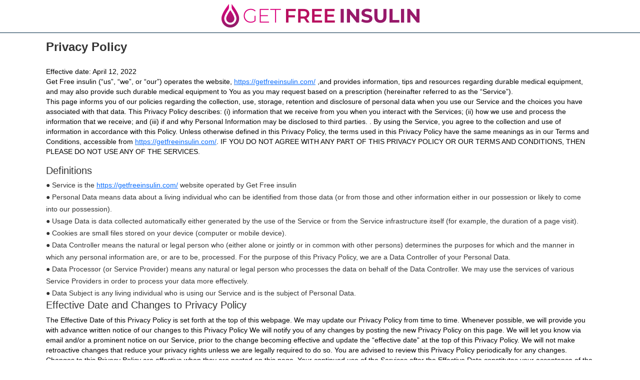

--- FILE ---
content_type: text/html
request_url: https://www.getfreeinsulin.com/privacy-policy.html
body_size: 8734
content:
<!DOCTYPE html>
<html lang="en">
  <head>
    <meta charset="utf-8" />
    <meta name="viewport" content="width=device-width, initial-scale=1, shrink-to-fit=no"/>
    <meta name="description" content="" />
    <meta name="author" content="" />
    <link rel="icon" href="favicon.ico" />
    <title>Privacy Policy - Get Free insulin</title>
    <link href="css/font-awesome.min.css" rel="stylesheet" />
    <!-- Bootstrap core CSS -->
    <link rel="stylesheet" href="https://getbootstrap.com/docs/5.1/dist/css/bootstrap.min.css"/>
    <link href="css/aos.css" rel="stylesheet" />
    <!-- Custom styles for this template -->
    <link href="css/slick.css" rel="stylesheet" />
    <link href="css/slick-theme.css" rel="stylesheet" />
    <link href="css/custom.css" rel="stylesheet" />
  </head>
  <body style="color:#333;">
    <header class="fixed" style="background:#fff; border-bottom: 1px solid #002944;">
      <div class="conttiner-fluid">
        <div class="topheader">
        
          <div class="logo"><h2><a href="index.html"><img src="images/gfi-logo.png" alt=""/></a></h2></div>
        
        </div>
      </div>
      
    </header>  
	  
  <div class="container">
	  
	  
	  <div style="padding: 80px 10px; list-style: none; font-family: Arial, 'sans-serif'; font-size: 14px; line-height: 20px;">
		
		<h5 style="margin-bottom: 5px; font-size: 24px; font-weight: 600;">Privacy Policy</h5><br />
	
	 <p>Effective date: April 12, 2022<br>
                      Get Free insulin (“us”, “we”, or “our”) operates the website, <a href="https://getfreeinsulin.com/">https://getfreeinsulin.com/</a> ,and provides information, tips and resources regarding durable medical equipment, and may also provide such durable medical equipment to You as you may request based on a prescription (hereinafter referred to as the “Service”).<br>
						
                     This page informs you of our policies regarding the collection, use, storage, retention and disclosure of personal data when you use our Service and the choices you have associated with that data. This Privacy Policy describes: (i) information that we receive from you when you interact with the Services; (ii) how we use and process the information that we receive; and (iii) if and why Personal Information may be disclosed to third parties.  . By using the Service, you agree to the collection and use of information in accordance with this Policy. Unless otherwise defined in this Privacy Policy, the terms used in this Privacy Policy have the same meanings as in our Terms and Conditions, accessible from <a href="https://getfreeinsulin.com/">https://getfreeinsulin.com/</a>.  IF YOU DO NOT AGREE WITH ANY PART OF THIS PRIVACY POLICY OR OUR TERMS AND CONDITIONS, THEN PLEASE DO NOT USE ANY OF THE SERVICES.</p>
                   

                      <h5 style="margin-bottom: 5px;">Definitions</h5>
                      <ul style="list-style: none; padding: 0px; line-height: 24px;">
                        <li>●  Service is the <a href="https://getfreeinsulin.com/">https://getfreeinsulin.com/</a> website operated by Get Free insulin</li>
						  
                        <li>●  Personal Data means data about a living individual who can be identified from those data (or from those and other information either in our possession or likely to come into our possession).</li>
						  
                        <li>●  Usage Data is data collected automatically either generated by the use of the Service or from the Service infrastructure itself (for example, the duration of a page visit).</li>
						  
                        <li>●  Cookies are small files stored on your device (computer or mobile device).</li>
						  
                        <li>●  Data Controller means the natural or legal person who (either alone or jointly or in common with other persons) determines the purposes for which and the manner in which any personal information are, or are to be, processed. For the purpose of this Privacy Policy, we are a Data Controller of your Personal Data.</li>
						  
                        <li>●  Data Processor (or Service Provider) means any natural or legal person who processes the data on behalf of the Data Controller. We may use the services of various Service Providers in order to process your data more effectively.</li>
						  
                        <li>●  Data Subject is any living individual who is using our Service and is the subject of Personal Data.</li>
                      </ul>
				
                      <h5>Effective Date and Changes to Privacy Policy </h5>
                      <p>The Effective Date of this Privacy Policy is set forth at the top of this webpage. We may update our Privacy Policy from time to time. Whenever possible, we will provide you with advance written notice of our changes to this Privacy Policy We will notify you of any changes by posting the new Privacy Policy on this page. We will let you know via email and/or a prominent notice on our Service, prior to the change becoming effective and update the “effective date” at the top of this Privacy Policy. We will not make retroactive changes that reduce your privacy rights unless we are legally required to do so. You are advised to review this Privacy Policy periodically for any changes. Changes to this Privacy Policy are effective when they are posted on this page. Your continued use of the Services after the Effective Date constitutes your acceptance of the amended Privacy Policy. The amended Privacy Policy supersedes all previous versions.</p>
				
				<h5>Information Collection and Use</h5>
                      <p>We collect several different types of information for various purposes to provide and improve our Service to you.</p>
                      
                      
                      
                      <h5>Types of Data Collected</h5>
                      
                        <p><strong>Personal  Data</strong> While using our Service, we may ask you to provide us with certain personally identifiable information that can be used to contact or identify you (“Personal Data”). Personally identifiable information may include, but is not limited to: (1) contact data (such as e-mail address, telephone number); (2) first name and last name; (3) demographic data (such as gender, date of birth or zip code); and (4) certain Cookies and Usage Data.</p>
				
                     
                      
                        <p><strong>Usage  Data</strong> We may also collect information on how the Service is accessed and used (“Usage Data”). This Usage Data may include information such as your computer’s Internet Protocol address (e.g. IP address), browser type, browser version, the pages of our Service that you visit, the time and date of your visit, the time spent on those pages, unique device identifiers and other diagnostic data. Generally, we do not consider Usage Data as Personal Information because Usage Data by itself usually does not identify an individual. Personal Information and Usage Data may be linked together. Different types of Usage Information also may be linked together and, once linked, may identify an individual person. Also, some Usage Data may be Personal Information under applicable law.</p>
                        
                        
                        <p><strong>Tracking  &amp; Cookies Data</strong> We use cookies and similar tracking technologies to track the activity on our Service and we hold certain information. Cookies are files with a small amount of data which may include an anonymous unique identifier. Cookies are sent to your browser from a website and stored on your device. Other tracking technologies are also used such as beacons, tags and scripts to collect and track information and to improve and analyze our Service. You can instruct your browser to refuse all cookies or to indicate when a cookie is being sent. However, if you do not accept cookies, you may not be able to use some portions of our Service.</p>
				
                        <p>Examples of Cookies we use:</p>
                      <ul style="list-style: none; padding: 0px; line-height: 24px;">
                        <li>●  Session Cookies. We  use Session Cookies to operate our Service.</li>
                        <li>●  Preference Cookies. We  use Preference Cookies to remember your preferences and various settings.</li>
                        <li>●  Security Cookies. We  use Security Cookies for security purposes.</li>
                        <li>●  Advertising Cookies. Advertising  Cookies are used to serve you with advertisements that may be relevant to you  and your interests.</li>
                      </ul>
                  
				
				<p><strong>Sensitive Personal Information</strong> Certain Personal Information, such as information about personal health or finances, is characterized as sensitive and subject to stricter regulation than other personal information. Before providing it to use, we urge you to carefully consider whether to disclose your sensitive Personal Information to us. If you do provide sensitive Personal Information to us, you consent to its use and disclosure for the purposes and in the manner described in this Privacy Policy.</p><br>
				
				 <h5>Combining Information from third party sources. </h5>
 <p>We may combine the information we collect from you with information from other sources and use the combined information as described in this Privacy Policy.</p>
				
				
				<h5>How Information is collected</h5>
 <p>We collect information that you provide to us and from your use of the Services. The information that we collect and how we process it depends on how you use and access the Services. Some information is collected automatically through use of cookies and similar data collection tools.  </p>
				
				
				<p><strong>From You</strong>. We collect information from you when you</p>

<ul style="list-style: none; padding: 0px; line-height: 24px;">
                        <li><strong>&thinsp;Use the Services:</strong> We collect Personal Information and Usage Data from you when you create an account to use one of the Services, contact us for help or information or otherwise voluntarily provide your Personal Information. We collect the information and content that you submit to us, through our chat function, by signing up for our newsletter, or use the “Contact Us” form on our Website.  </li>
<li><strong>From our Business Partners and Service Providers:</strong> Third parties that assist us with our business operations also collect information (including Personal Information and Usage Data) about you through the Services and share it with us. </li>
<li><strong>Usage Data:</strong> We also automatically collect Usage Data when you interact with the Services.</li>

</ul>


				
<p><strong>Data Collection Tools</strong>.  We use Cookies and other data collection tools (such as web beacons and server logs), which we collectively refer to as “Data Collection Tools,” to help improve your experience with the Services. The Services also may use Data Collection Tools to collect information from the device used to access the Services, such as operating system type, browser type, domain and other system settings, as well as the operating system used and the country and time zone in which the computer or device is located.</p>
			
<p><strong>Online Advertising</strong>.
Our advertising management partners use Data Collection Tools through the Services to enable them to recognize a unique Cookie that has been placed on a user's browser, which in turn enables us and these ad management partners to learn which advertisements bring users to the Services. In addition, we and our ad management partners may use these Data Collection Tools to track the actions of users of the Services, to measure statistics of our marketing efforts, and to deliver advertisements on the Services that may be more relevant to you.

We and our ad management partners also may use Data Collection Tools to record the actions of users of the Services, to measure statistics of our marketing efforts, to deliver advertisements on the Services that may be more relevant to individual consumers and to improve the consumer experience on the Services.</p>

				

				
                      
                      
                      <h5>Use of Data</h5>
                        <p>Get Free insulin uses the collected data for various  purposes:</p>
                      <ul style="list-style: none; padding: 0px; line-height: 24px;">
                        <li>●  To provide and maintain our Service</li>
                        <li>●  To operate, improve and personalize the products and services we offer, and to give each user a more consistent and personalized experience </li>
                        <li>●  To notify you about changes to our Service</li>
						  <li>● To allow you to participate in interactive features of our Service when you choose to do so</li>
<li>● To provide customer support</li>
<li>● To gather analysis or valuable information so that we can improve our Service</li>
<li>● To monitor the usage of our Service</li>
<li>● To detect, prevent and address technical issues</li>
<li>● To use de-identified data for various purposes including development of other medical related products</li>
<li>●To contact users, either via email or telephone, to resolve disputes, collect fees and troubleshoot problems with the Services and for other purposes authorized by law and consistent with this Privacy Policy. </li>
<li>● Check and verity Personal Information with third parties as necessary </li>
                    
                      </ul>
                   
				
				
				
				 <h5>Sharing of Data</h5>
<p>We may share and disclose information as described at the time information is collected as follows:</p>
				
				
				<ul style="list-style: none; padding: 0px; line-height: 24px;">
                        <li><strong>To Perform Services</strong>.  We may disclose Personal Information, including Sensitive Personal Information as permitted, to third parties in order to perform services requested or functions initiated by users. In addition, we may disclose Personal Information in order to identify a user in connection with communications sent through the Services. We also may offer users the opportunity to share information with friends and other users through the Services.</li>
					
					
					<li><strong>With Third Party Service Providers</strong>. We share information, including Personal Information, with our service providers to perform the functions for which we engage them (such as hosting and data analyses). We may share information as needed to operate other related services. 
					
					<li><strong>As requested by You</strong>.  We may share information as you authorize to your family, friends and others you identify who are involved in your healthcare or payment for that care.</li>
					
					<li><strong>For Legal Purposes</strong>. We also may share information that we collect, as needed, to enforce our rights, protect the rights, property or safety of others, or as needed to support external auditing, compliance and corporate governance functions.  This includes reporting to the Food &amp; Drug Administration or other government bodies as required to report adverse events or otherwise comply with the law. We will disclose Personal Information, including Sensitive Personal Information as permitted, as we deem necessary to respond to a subpoena, regulation, binding order of a data protection agency, legal process, governmental request or other legal or regulatory process. We may also share Personal Information as required to pursue available remedies or limit damages we may sustain.</li>
					
					<li><strong>Law Enforcement</strong>. To law enforcement authorities for law enforcement purposes as required or permitted by law for example, in response to a subpoena or court order, in response to a request from law enforcement, and to report limited information in certain circumstances. </li>
					
					<li><strong>Public Health Purposes</strong>.  We may share information for public health purposes, including reports to public health agencies or legal authorities charged with preventing or controlling disease, injury or disability and reports to employers for work-related illness or injuries for workplace safety purposes. </li>
					
					<li><strong>Abuse</strong>.  To make reports on abuse, neglect, or domestic violence to a government authority if we reasonably believe you are a victim of abuse or neglect. We will only disclose this type of information to the extent required by law, if you agree to the disclosure, or if the disclosure is allowed by law &amp; we believe it is necessary to prevent serious harm to you or someone else.</li>
					
					<li><strong>Coroners</strong>. To Coroners and medical examiners and funeral directors, as necessary, to carry out their duties.</li>
					
					<li><strong>OPO</strong>. To Organ procurement organizations, to the extent allowed by law.</li>
					
					<li><strong>Correctional Institutions</strong>. To correctional Institutions if you are or become an inmate of a correctional institution as necessary for your health and the health and safety of other individuals.</li>
					
					<li><strong>For Development</strong>. We may use de-identified data to amongst our affiliates to develop additional programs, resources or tools that we may commercialize.</li>
					
					<li><strong>Research</strong>. For research projects that are subject to a special approval process. We may use your health information to conduct research and we may disclose your PHI to researchers as authorized by law. For example, we may use or disclose your PHI as part of a research study when the research has been approved by an institutional review board or privacy board that has reviewed the research proposal and established protocols to ensure the privacy of your information.</li>
					
					<li><strong>Other Purposes</strong>.  We may share Your information, including your Personal Information, as set forth in the Notice of Privacy Practices.</li>
					
					<li><strong>Corporate Changes</strong>. We may transfer information, including your Personal Information, in connection with a merger, sale, acquisition or other change of ownership or control by or of us or any affiliated company (in each case whether in whole or in part). When one of these events occurs, we will use reasonable efforts to notify users before your information is transferred or becomes subject to a different privacy policy.</li>
					
					<li><strong>Service Providers</strong>.  We may employ third party companies and individuals to facilitate our Service (“Service Providers”), provide the Service on our behalf, perform Service-related services or assist us in analyzing how our Service is used. These third parties have access to your Personal Data only to perform these tasks on our behalf and are obligated not to disclose or use it for any other purpose.</li>
					
					<li><strong>Analytics</strong>. We may use third-party Service Providers to monitor and analyze the use of our Service.</li>
					
					<li><strong>Google Analytics</strong>. Google Analytics is a web analytics service offered by Google that tracks and reports website traffic. Google uses the data collected to track and monitor the use of our Service. This data is shared with other Google services. Google may use the collected data to contextualize and personalize the ads of its own advertising network. You can opt-out of having made your activity on the Service available to Google Analytics by installing the Google Analytics opt-out browser add-on. The add-on prevents the Google Analytics JavaScript (ga.js, analytics.js and dc.js) from sharing information with Google Analytics about visits activity. For more information on the privacy practices of Google, please visit the Google Privacy &amp; Terms web page: https://policies.google.com/privacy?hl=en</li>
					
					<li><strong>Advertising</strong>.  We occasionally run our own advertising for third parties.  We may use third-party Service Providers to show advertisements to you to help support and maintain our Service.</li>
                     
					
					
						</li></ul>
			
				
				 <h5>SMS  offering and Opt-out rights</h5>
                        <p>By completing or submitting a registration form or partial registration form you are consenting to receive SMS, wireless or other mobile offering to your cell phone. You understand that your wireless carrier’s standard charges and rate apply to these messages. For SMS text messages, you may remove your information by replying “STOP” to the SMS text message you have received, and we will remove your personal information within 10 days of receiving such request.</p>
			
				
                        
                        
                        <h5>Legal Basis for Processing Personal Data under the General Data  Protection Regulation (GDPR)</h5>
                        <p>If you are from the European Economic Area (EEA), Get Free insulin legal basis for collecting and using the personal information described in this Privacy Policy depends on the Personal Data we collect and the specific context in which we collect it.</p>
                        <p>Get Free insulin may process your Personal Data because:</p>
                      <ul style="list-style: none; padding: 0px; line-height: 24px;">
                        <li>●  We need to perform a contract with you</li>
                        <li>●  You have given us permission to do so</li>
                        <li>●  The processing is in our legitimate interests and it is not  overridden by your rights</li>
                        <li>●  To comply with the law</li>
                      </ul>
				
		
				
				<h5>Third Party Processors</h5>
<p>Our carefully selected partners and service providers may process personal information about you on our behalf as described below: </p>
				 <ul style="list-style: none; padding: 0px; line-height: 24px;">
                        <li>●	“Digital Marketing Service Providers.  We periodically appoint digital marketing agents to conduct marketing activity on our behalf, such activity may result in the compliant processing of personal information. Our appointed data processors include:
(i)Prospect Global Ltd (trading as Sopro) Reg. UK Co. 09648733. </li>
<li>● You can contact Sopro and view their privacy policy here: <a href="http://sopro.io">http://sopro.io</a>. Sopro are registered with the ICO Reg: ZA346877 their Data Protection Officer can be emailed at: <a href="mailto:dpo@sopro.io">dpo@sopro.io</a>.”</li>

		
              </ul>	
				
                             
                      
                                           
                      <h5>Retention of Data</h5>
                       <p> Get Free insulin will retain your Personal Data only for as long as is necessary and relevant for the purposes set out in this Privacy Policy. We will retain and use your Personal Data to the extent necessary to comply with our legal obligations (for example, if we are required to retain your data to comply with applicable laws), resolve disputes and enforce our legal agreements and policies.</p>
   <p>Get Free insulin will also retain Usage Data for internal analysis purposes. Usage Data is generally retained for a shorter period of time, except when this data is used to strengthen the security or to improve the functionality of our Service, or we are legally obligated to retain this data for longer periods.
</p>
                        
                        
                        
                        
                         <h5>Transfer of Data</h5>
                       <p>Your information, including Personal Data, may be transferred to — and maintained on — computers located outside of your state, province, country or other governmental jurisdiction where the data protection laws may differ from those of your jurisdiction.</p>
                        
                        <p>If you are located outside United States and choose to provide information to us, please note that we transfer the data, including Personal Data, to United States and process it there.</p>
                       
                        <p>Your consent to this Privacy Policy followed by your submission of such information represents your agreement to that transfer. Get Free insulin will take all the steps reasonably necessary to ensure that your data is treated securely and in accordance with this Privacy Policy and no transfer of your Personal Data will take place to an organization or a country unless there are adequate controls in place including the security of your data and other personal information.</p>
                        
                        
                        
                        <h5>Disclosure of Data</h5>
                        
                        <h5>Legal Requirements</h5>
                        <p>Get Free insulin may disclose your Personal Data in the  good faith belief that such action is necessary to:</p>
                      <ul style="list-style: none; padding: 0px; line-height: 24px;">
                        <li>●  To comply with a legal obligation</li>
                        <li>●  To protect and defend the rights or property of Get Free insulin</li>
                        <li>●  To prevent or investigate possible wrongdoing in connection with  the Service</li>
                        <li>●  To protect the personal safety of users of the Service or the  public</li>
                        <li>●  To protect against legal liability</li>
                      </ul>
                      
                   
                      <h5>Information  Sharing</h5>
                        <p>Get Free insulin will not share, lease, or sell any personally identifiable information outside of its affiliated organizations or as set forth above. You will not be contacted by any third parties on behalf of Get Free insulin, unless it is an affiliated company. </p>
                        
                     
                        <h5>Security of Data</h5>
                        <p>The security of your data is important to us but remember that no method of transmission over the Internet or method of electronic storage is 100% secure. While we strive to use commercially acceptable means to protect your Personal Data, we cannot guarantee its absolute security.</p>
                        
                        
                        <h5>Our Policy on “Do Not Track” Signals under the California Online  Protection Act (CalOPPA)</h5>
                        <p>We do not support Do Not Track (“DNT”). Do Not Track is a preference you can set in your web browser to inform websites that you do not want to be tracked.  You can enable or disable Do Not Track by visiting the Preferences or Settings page of your web browser.</p>
                        
                       
                        <h5>Your Data Protection Rights under the General Data Protection  Regulation (GDPR)</h5>
                        <p>If you are a resident of the European Economic Area (EEA), you  have certain data protection rights. Get Free insulin aims to take  reasonable steps to allow you to correct, amend, delete or limit the use of  your Personal Data.<br>
                        If you wish to be informed about what Personal Data we hold  about you and if you want it to be removed from our systems, please contact us.<br>
                        In certain circumstances, you have the following data protection  rights:</p>
                      <ul style="list-style: none; padding: 0px; line-height: 24px;">
                        <li>●  The right to access, update or delete the  information we have on you. Whenever made possible, you can access,  update or request deletion of your Personal Data directly within your account  settings section. If you are unable to perform these actions yourself, please  contact us to assist you.</li>
                        <li>●  The right of rectification. You  have the right to have your information rectified if that information is  inaccurate or incomplete.</li>
                        <li>●  The right to object. You  have the right to object to our processing of your Personal Data.</li>
                        <li>●  The right of restriction. You  have the right to request that we restrict the processing of your personal  information.</li>
                        <li>●  The right to data portability. You  have the right to be provided with a copy of the information we have on you in  a structured, machine-readable and commonly used format.</li>
                        <li>●  The right to withdraw consent. You  also have the right to withdraw your consent at any time where Get Free insulin  relied on your consent to process your personal information.</li>
                      </ul>
                      
                      
                      <p>Please note that we may ask you to verify your identity before  responding to such requests.<br>
                        You have the right to complain to a Data Protection Authority  about our collection and use of your Personal Data. For more information,  please contact your local data protection authority in the European Economic  Area (EEA).</p>
				
			
				
				
				 <h5>Links to Other Sites</h5>
<p>Our Service may contain links to other sites that are not operated by us. If you click a third party link, you will be directed to that third party’s site. We strongly advise you to review the Privacy Policy of every site you visit.  We have no control over and assume no responsibility for the content, privacy policies or practices of any third party sites or services.</p>
				
		
					 
 <h5>Children’s Privacy</h5>
<p>Our Service does not address anyone under the age of 18 (“Children”). We do not knowingly collect personally identifiable information from anyone under the age of 18. If you are a parent or guardian and you are aware that your Child has provided us with Personal Data, please contact us. If we become aware that we have collected Personal Data from children without verification of parental consent, we take steps to remove that information from our servers.</p>

                                     
                       
                        <h5>Contact Us</h5>
                        <p>If you have any questions about this Privacy Policy, please  contact us: By email <a href="mailto:info@questhealthsolutions.com">info@questhealthsolutions.com</a></p>
	
	</div>
	  
	  
	  
	  
	  
	  
	  
	  
	  
	  
	  
	  
	  
	  
	  
	  
	  
	  
	  
	  
	  
	  
	  
	  
	  
	  
	  
	  
	  
	  
	  
	  
	  
	  
	  
	  
	  
	  
	  
	  
	  
	  
	  
	  
	  
	  
	  
	  
	  
	  
	  
	  
	  
	  
	  
    
	  </div>
    
    <footer>
      <p class="text-center">© 2022 Get Free insulin. All rights reserved.</p>
      <p>
         <a href="privacy-policy.html"> Privacy Policy</a>
       </p>
    </footer>

    <script src="https://ajax.googleapis.com/ajax/libs/jquery/3.6.0/jquery.min.js"></script>
    <script src="https://getbootstrap.com/docs/5.1/dist/js/bootstrap.bundle.min.js"></script>
    <script src="js/aos.js"></script>
    <script src="js/slick.js" type="text/javascript"></script>
    <script src="js/main.js"></script>
  </body>
</html>


--- FILE ---
content_type: text/css
request_url: https://www.getfreeinsulin.com/css/custom.css
body_size: 1307
content:
@import url('https://fonts.googleapis.com/css2?family=Poppins:ital,wght@0,100;0,200;0,300;0,400;0,500;0,600;0,800;1,100;1,200;1,300;1,400;1,500;1,600;1,700&display=swap');


body {font-family: 'Poppins', sans-serif; font-size: 14px; color:#fff; font-weight: normal; }

ul, li{
    list-style: none;
    padding: 0;
    margin: 0;
}


a:hover {
    color: #1996de;
}

.thankyou h4 {font-size: 24px; color:#fff;}

h2{
    font-size: 50px;
}
img{
    max-width: 100%;
}
.innerpage{
    
}

.innerpage-header{
	margin-top: 68px;
	padding: 20px 0px;
	background:#1996de;
	width: 100%;
	font-size: 30px;
	font-weight: 600;
	text-align: center;
	
}

.back {border: 1px solid #fff;
    border-radius: 100%;
    height: 30px;
    width: 30px;
    line-height: 28px;
    text-align: center;
color:#fff;}

.homebanner{
    height: 100vh;
    display: flex;
    align-items: center;
    overflow: hidden;
}
.Textblog {
    position: absolute;
    left: 0;
    top: 0;
    z-index: 1;
    height: 100vh;
    display: flex;
    align-items: center;
}
.cms img {
    width: 100px;
    margin-right: 10px;
}
.Textbloginner {
    max-width: 800px;
    color: #FFF;
    padding: 70px 100px;
}
.cms {
    display: flex;
    align-items: center;
}
.cmstetx a {
    display: block;
    color: #FFF;
    text-decoration: none;
}
.btnbg {
    width: 100%;
    background: #002944;
    color: #FFF;
    border: none;
    font-weight: 600;
    padding: 12px 10px;
    text-transform: capitalize;
    font-size: 20px;
}
.btnbg:hover{
    color: #002944;
    background: #FFF;

}
.desptext {
    line-height: 24px;
}
.aboutus{
    padding: 100px 0 0;
}
.blogtext {
    max-width: 640px;
    margin: 0 auto;
    padding-bottom: 30px;
    text-align: center;
}

.blogtext h3, p {color:#000;}

.boxgap h6, h4 {color:#000;}

.fullimg {
    padding-bottom: 80px;
}
.fullimgcol img {
    width: auto;
    position: relative;
    padding: 0;
    border-radius: 10px;
}
.fullimgcol {
    padding: 25px 15px;
}
.boxdesp img{
  
	border-radius: 100%;
    max-width: 200px;

}
.btnbgborder{
    display: inline-block;
    max-width: 300px;
    width: 100%;
}
.blogtext .btnbg, .btnbgborder {
    border: 2px solid #002944;
    background: none;
    color: #002944;
}
.blogtext .btnbg:hover, .btnbgborder:hover{
    background: #002944;
    color: #FFF;
}
.blogtext h3 span{
    display: block;
    line-height: 30px;
    font-size: 16px;
}
.aboutus.boxdesp .blogtext {
    padding-bottom: 30px;
}
.boxgap{
    padding: 0 0 30px;
}
.inhome{
    padding: 100px 0;
    background: rgb(245 245 244);
}
.inhome .blogtext {
    text-align: left;
}
.cardbox{
    display: flex;
    padding: 15px;
    border-radius: 5px;
    background: rgb(226 234 231);
    align-items: center;
}

.cardbox img{
    width: 50px;
    margin-right: 15px;
}
.cardbox h4{
    font-size: 20px;
}
.cardbox h4 span{
    display: block;
    font-size: 14px;
}
.aboutus.aboutus-2 {
 
    background: #DDD;
    color: #000;
	padding: 40px 0px;
}
.aboutus.aboutus-2 .row{
    align-items: center;
}

.aboutus-2 .btnbg {
    background: #1996de;
    color: #FFF;
    border-color: #1996de;
}
.aboutus-2 .btnbg:hover{
    background: #FFF;
    color: #1996de;
    border-color: #FFF;
}
.cardboxlist{
    background: #FFF;
    padding: 15px;
}
footer {
    position: relative;
    z-index: 1;
}

.aboutus.boxdesp {
    padding-bottom: 100px;
}
.cardaddress {
    display: flex;
    align-items: center;
}
.inhome .row {
    align-items: center;
}
.cardimg {
    max-width: 340px;
    margin-right: 15px;
}
.carditems img {
    width: 21px;
    margin-right: 10px;
}
.carditems h4 {
    font-size: 18px;
    line-height: 22px;
    margin: 0 0 10px;
	color:#000;
}
.carditems p {
    margin: 0 0 12px;
		color:#000;
}
.carditems h4 span {
    display: block;
    font-size: 13px;
}
.carbtn{
    margin: 15px 0;
    display: flex;
    padding-bottom: 15px;
    border-bottom: 1px solid #DDD;
    justify-content: center;
}

.carbtn a img {
    width: 22px;
    margin-left: 5px;
}

.carbtn a {
    display: flex;
    padding: 10px;
    background: #eee;
    max-width: 260px;
    margin: 0 4px;
    justify-content: center;
    width: 100%;
    border: 1px solid #DDD;
}

footer {
    position: relative;
    z-index: 1;
    text-align: center;
    padding: 30px 0;
    background: #b80f5f;
	    margin-top: 40px;
}

footer p{
    margin: 0;
    line-height: 22px;
	color:#fff;
}
footer p a{
    color:#fff;
    margin: 0 3px;
    text-decoration: none;
}
.topheader {
    justify-content: space-between;
    width: 100%;
    align-items: center;
	text-align: center;
    padding: 0 15px;
}
.fixed {
    position: fixed;
    width: 100%;
    top: 0;
    z-index: 99;
    left: 0;
}
.logo h2 a {
    font-size: 36px;
    color: #FFF;
    text-decoration: none;
	font-weight: 600;
	text-align: center;
}
.call a.btn {
    display: flex;
    color: #FFF;
    padding: 5px 15px;
    border: 1px solid #FFF;
    border-radius: 20px;
}
.call a img {
    width: 22px;
    margin-right: 9px;
}
.fixed.fixedheader {
    background: #002539;
}
.logo h2 {
    line-height: 50px;
}
.fullimg img{
    border-radius: 10px;
}

.mobileimg{
    display: none;
}
@media (max-width: 890px){
    .desktop{
        display: none;
    }
    .mobileimg{
        display: inline;
    }
    .aboutus.aboutus-2{
        padding: 80px 0;
    }
    .cardaddress {
    
        flex-flow: column;
    }
    .cardimg{
        margin-bottom: 30px;
    }
    .homebanner {
        height: auto;
        display: flex;
        align-items: center;
        overflow: hidden;
        flex-flow: column;
    }
    .Textblog {
        position: relative;
        height: auto;
    }
    .Textbloginner {
        text-align: center;
        max-width: 800px;      
        padding:30px 15px;
		background:url("../images/blue-bg.jpg");
      
    }
    .fullimg {
        padding-bottom: 0;
    }
    .cms{
        justify-content: center;
    }
    .aboutus, .inhome {
        padding: 30px 0;
    }
    .aboutus.aboutus-2 {
        padding: 30px 0;
    }
    .aboutus.boxdesp{
        padding-bottom: 30px;
    }
    .blogtext{
        padding-bottom: 0;
    }
  }



--- FILE ---
content_type: text/javascript
request_url: https://www.getfreeinsulin.com/js/main.js
body_size: 2
content:
(function() {
  "use strict";

 
  $(window).scroll(function(){
      if ($(this).scrollTop() > 50) {
        $('.fixed').addClass('fixedheader');
      } else {
        $('.fixed').removeClass('fixedheader');
      }
  });

  window.addEventListener('load', () => {
    AOS.init({
      duration: 1000,
      easing: 'ease-in-out',
      once: true,
      mirror: false
    })
  });

})()

